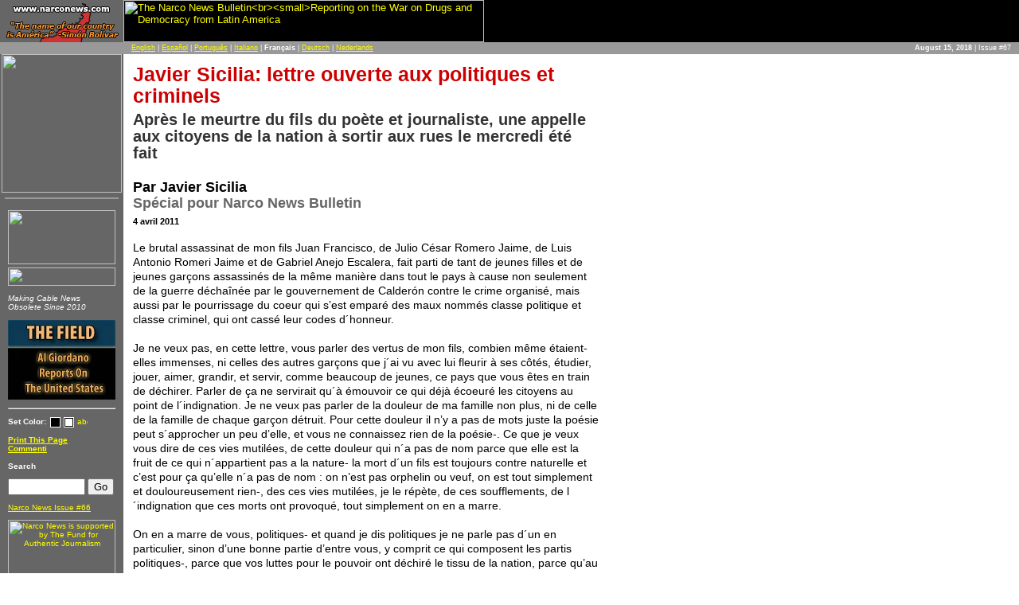

--- FILE ---
content_type: text/html
request_url: https://www.narconews.com/Issue67/article_fr4346.html
body_size: 7092
content:





































<!DOCTYPE HTML PUBLIC "-//W3C//DTD HTML 4.01 Transitional//EN">
<html>

<!-- Mirrored from narconews.com/Issue67/article_fr4346.html by HTTrack Website Copier/3.x [XR&CO'2014], Wed, 15 Aug 2018 16:05:09 GMT -->
<!-- Added by HTTrack -->
<!-- Mirrored from narconews.com/Issue67/article_fr4346.html by HTTrack Website Copier/3.x [XR&CO'2014], Sat, 04 Jul 2020 20:30:10 GMT -->
<meta http-equiv="content-type" content="text/html;charset=UTF-8" /><!-- /Added by HTTrack -->
<head>
<meta http-equiv="Content-Type" content="text/html; charset=utf-8">
<meta http-equiv="Content-Language" content="fr">
<link rel="stylesheet" href="../include/light4.css" type="text/css">
<link rel="shortcut icon" href="../favicon.ico" type="image/x-icon">
<title>Narco News: Javier Sicilia: lettre ouverte aux politiques et criminels</title>
</head>
<body>


<table class="layouttable" width="100%" border="0" cellpadding="0" cellspacing="0">
  <tr> 
    <td width="151" height="53" align="center" class="topleftcorner"><img src="../gfx/uppermap.gif" width="151" height="53" alt="<i>&quot;The Name of Our Country is Am&eacute;rica&quot; - Simon Bolivar</i>"></td>
    <td width="100" height="53" colspan="2" class="titlebar"><a href="../en.html"><img src="../gfx/title.gif" width="453" height="53" border="0" alt="The Narco News Bulletin<br><small>Reporting on the War on Drugs and Democracy from Latin America"></a></td>
  </tr>
  <tr> 
    <td width="151" height="15" align="center" class="littlegreybar"><img src="../gfx/mapthinslice_light.gif" width="151" height="15" alt=" "></td>
    <td height="15" align="left" valign="middle" class="greybar" style="padding-left:10px"><a href="article4346.html">English</a> | <a href="http://www.proceso.com.mx/rv/modHome/detalleExclusiva/89858">Español</a> | <a href="../pt.html">Português</a> | <a href="../otroperiodismo/it.html">Italiano</a> | <b>Français</b> | <a href="../otroperiodismo/de.html">Deutsch</a> | <a href="../otroperiodismo/nl.html">Nederlands</a></td>
    <td width="150" height="15" valign="middle" class="greybar" align="right" nowrap><strong>August&nbsp;15,&nbsp;2018</strong>&nbsp;|&nbsp;Issue&nbsp;#67</td>
  </tr>
  <tr> 
    <td valign="top" width="151" class="leftcolumn"><div style="text-align:center; padding:0; margin:0"><img src="../gfx/lowemarp.gif" width="151" height="174" alt=" "></div> 
	<div class="sidebarbox"> 

<p align="center"><a href="../nntv/index-2.html"><img src="../gfx/nntv_emblem_nn.jpg" height="68" width="135" border="0" /><br>
<img style="margin-top: 4px;" src="../gfx/nntv_logo_nn.jpg" height="23" width="135" border="0" /></a></p>
<div id="nntv_sidebar_text"><div id="nntv_text"><div class="nntv_leftCorners"><em>Making Cable News<br>Obsolete Since 2010</em></div></div></div>

<p align="center"><a href="http://narcosphere.narconews.com/thefield/"><img src="../gfx/field-sidebar-post.jpg" height="100" width="135" border="0" /></a></p>

<hr>

<!-- <p align="center"><a href="http://www.myspace.com/narconews"><img src="/gfx/myspaceNN-linkbox.jpg" height="61" width="135" border="0"></a><br><small></small></p> -->

<p><b>Set&nbsp;Color:</b> 
	<nobr><a href="article_fr43462b27.html?switch=black&amp;url=/Issue67/article_fr4346.html"><img src="../gfx/colors_black.gif" width="13" height="13" hspace="2" border="0" align="top" alt="black"></a><a href="article_fr43464416.html?switch=white&amp;url=/Issue67/article_fr4346.html"><img src="../gfx/colors_white.gif" width="13" height="13" hspace="2" border="0" align="top" alt="white"></a><a href="../docs/cookies.html"><img src="../gfx/colors_ques.gif" width="13" height="13" hspace="2" border="0" align="top" alt="about colors"></a></nobr>
</p>

<p>
	<b><a href="../print7f2d7f2d.html?ArticleID=4346&amp;lang=fr">Print This Page</a></b>
		<br><b><a href="http://narcosphere.narconews.com/nnstory/javier-sicilias-open-letter-mexicos-politicians-and-criminals">Commenti</a></b>
	</p>	

<p><b>Search</b></p>
<FORM method=GET action="http://www.google.com/custom">
<INPUT TYPE=text name=q size=10 maxlength=255 value="">
<INPUT type=submit name=sa VALUE="Go">
<INPUT type=hidden name=cof VALUE=" T:white;L:http://narconews.com/gfx/newlogo1_sm.gif;GFNT:grey;LC:yellow;BGC:black;AH:center;GL:2;S:http://narconews.com;GALT:red;AWFID:abcde338c7ad74f8;"><input type=hidden name=domains value="narconews.com">
<input type=hidden name=sitesearch value="narconews.com">
<input type=hidden name=ie value="utf-8">
<input type=hidden name=oe value="utf-8">
</FORM>

<p><a href="../Issue66/en.html">Narco News Issue #66</a><br>
  <a href="../archives/index.html"></a></p>

<p align="center"><a href="http://www.authenticjournalism.org/" target="_blank"><img src="../gfx/ffaj_ad.gif" width="135" height="90" border="0" alt="Narco News is supported by The Fund for Authentic Journalism"></a></p>
<hr>
<p><center><a href="http://www.twitter.com/Narco_News"><img src="http://twitter-badges.s3.amazonaws.com/follow_bird_us-c.png" alt="Follow Narco_News on Twitter" width="110" height="40" border="0"/></a></center></p>
<p><script type="text/javascript" src="http://static.ak.connect.facebook.com/js/api_lib/v0.4/FeatureLoader.js.php/en_US"></script><script type="text/javascript">FB.init("6fd1eea8d35df9c4bb8ba0035ab521a9");</script><fb:fan profile_id="137376876260" stream="0" connections="4" width="135" height="300"></fb:fan><div style="font-size:8px; padding-left:10px"><a href="http://www.facebook.com/narconews">Narco News on Facebook</a> </div></p>
<p><small><b>Sign up for free email alerts list: 
  <a href="http://groups.yahoo.com/group/narconews/">English</a></b></p>
<p><b>Lista de alertas gratis:<br>
  <a href="http://groups.yahoo.com/group/narconewsandes/">Espa&ntilde;ol</a></b></small></p>
<hr>
<p><b>Contact:</b></p>
<p><b>Publisher: <br /><a href="mailto:narconews@gmail.com">Al Giordano</a></b>
<!--<p><b>:<br><a href="mailto:rosa.erin@gmail.com">Erin Rosa</a></p>-->
<!--<p><b>:<br><a href="mailto:fernando.leon.romero@gmail.com">Fernando León</a></b></p>-->
<!--<p><b>:<br><a href="mailto:chris@narconews.com">Chris Fee</a></b></p>-->
<!--<p><b>:<br><a href="mailto:webmaster@narconews.com"></a></b></p>-->
<hr>
<p><a href="../docs/welcome.html">Opening Statement, April 18, 2000</a><br>
  <a href="../docs/bienvenidos.html">&iexcl;Bienvenidos en Espa&ntilde;ol!</a><br>
  <a href="../docs/bemvindos.html">Bem Vindos em Portugu&ecirc;s!</a></p>

<!--<p><b>Lista de alertas gr&aacute;tis<br>
  <a href="http://groups.yahoo.com/group/narconewsbrasil/">Portugu&ecirc;s</a></b></p>-->
<small>
<p><a href="../docs/disclosures.html">Editorial Policy and Disclosures</a></p>
<p><b>Narco News is supported by:<br>
<a href="http://www.authenticjournalism.org/">The Fund for Authentic Journalism</a></b></p>

<p><b>Site Design: </b>Dan Feder</p>
<p><b>All contents, unless otherwise noted, &copy; 2000-2011 Al Giordano</b></p>
<p>The trademarks &quot;Narco News,&quot; &quot;The Narco News 
  Bulletin,&quot; &quot;School of Authentic Journalism,&quot; "Narco News TV" and NNTV &copy; 
  2000-2011 Al Giordano</p>
<p><a href="../fr.html"><img src="../gfx/XML_Button.gif" alt="XML" width="36" height="14" align="top" border="0"></a> <a href="../fr.html">RSS 1.0</a></small>
</div>
	</td>
    <td valign="top" colspan="2" width="100%"><div class="article">
				<h1>Javier Sicilia: lettre ouverte aux politiques et criminels</h1>
		<h2>Après le meurtre du fils du poète et journaliste, une appelle aux citoyens de la nation à sortir aux rues le mercredi été fait</H2>		<br><h3>Par Javier Sicilia<br><span class="source">Spécial pour Narco News Bulletin</span></h3>		
		<p class="date">4&nbsp;avril&nbsp;2011</p>
		
			<p>Le brutal assassinat de mon fils Juan Francisco, de Julio C&#233;sar Romero Jaime, de Luis Antonio Romeri Jaime et de Gabriel Anejo Escalera, fait parti de tant de jeunes filles et de jeunes&#160;gar&#231;ons assassin&#233;s de la m&#234;me mani&#232;re&#160;dans tout le&#160;pays&#160;&#224; cause non seulement de la guerre d&#233;cha&#238;n&#233;e par le gouvernement de Calder&#243;n contre le crime organis&#233;, mais aussi&#160;par le&#160;pourrissage du coeur qui s&#8217;est empar&#233; des maux nomm&#233;s classe politique et classe criminel, qui ont cass&#233; leur codes d&#180;honneur.</p>

	<p>Je ne veux pas, en cette lettre, vous parler des vertus de mon fils,&#160;combien m&#234;me &#233;taient-elles immenses, ni celles des&#160;autres gar&#231;ons que j&#180;ai vu&#160;avec lui fleurir &#224; ses c&#244;t&#233;s,&#160;&#233;tudier, jouer, aimer, grandir, et servir, comme beaucoup de jeunes, ce pays que vous &#234;tes en train de&#160;d&#233;chirer. Parler de &#231;a ne servirait qu&#180;&#224; &#233;mouvoir ce qui d&#233;j&#224;&#160;&#233;coeur&#233; les citoyens au point de l&#180;indignation. Je ne veux pas parler de la douleur de ma famille non plus, ni de celle de la famille de chaque gar&#231;on d&#233;truit. Pour cette douleur il n&#8217;y a pas de mots juste la po&#233;sie peut&#160;s&#180;approcher un peu d&#8217;elle, et vous ne connaissez rien&#160;de la&#160;po&#233;sie-. Ce que je veux vous dire de ces vies mutil&#233;es, de cette douleur qui n&#180;a pas de nom parce que elle est la fruit de ce qui n&#180;appartient pas a la nature- la mort d&#180;un fils est toujours&#160;contre naturelle et c&#8217;est pour &#231;a qu&#8217;elle n&#180;a pas de nom : on n&#8217;est pas orphelin ou veuf, on est tout simplement et douloureusement rien-, des ces vies mutil&#233;es, je le&#160;r&#233;p&#232;te, de ces soufflements, de l&#180;indignation que ces morts ont provoqu&#233;, tout simplement on en a marre.</p>

	<p>On en a marre de vous, politiques- et quand je dis politiques je ne parle pas d&#180;un en particulier, sinon d&#8217;une bonne partie d&#8217;entre vous, y comprit ce&#160;qui composent les partis politiques-, parce que vos luttes pour le pouvoir ont d&#233;chir&#233; le tissu de la nation, parce qu&#8217;au milieu de cette guerre mal organis&#233;e, mal faite, mal dirig&#233;e,&#160;cette guerre qui a mis le pays en &#233;tat d&#180;urgence, vous avez &#233;t&#233; incapables-&#160;&#224; cause de vos mesquineries, de vos luttes entre vous m&#234;mes, de vos discordes, de vos luttes pour le pouvoir- de cr&#233;er les consensus dont la nation a besoin pour trouver l&#180;unit&#233; sans laquelle le pays n&#180;aurait pas de&#160;sortie; on en a marre, parce que la corruption des institutions judiciaires favorise la complicit&#233; avec le crime et l&#180;impunit&#233; pour le commettre; parce que, au milieu de cette corruption qui montre l&#180;&#233;chec de l&#180;Etat, chacun des citoyens de ce pays a &#233;t&#233; r&#233;duit&#160;&#224; ce que le philosophe Giorgio Agamben est appel&#233;, avec le mots grecque, zo&#233;: la vie non prot&#233;g&#233;e, la vie d&#180;une b&#234;te, d&#180;un &#234;tre qui peux &#234;tre violent&#233;, s&#233;questr&#233;, vex&#233; et assassin&#233; impun&#233;ment; on en a marre parce que vous n&#8217;avez de l&#8217;imagination que pour la violence,&#160;les armes,&#160;les insultes et, avec &#231;a, un profond rejet pour l&#180;&#233;ducation, la culture et les opportunit&#233;s d&#8217;un travail honorable, c&#8217;est-&#224;-dire, ce qui fait une bonne nation; on en a marre parce que cette courte imagination qui&#160;permet que nos jeunes, nos enfants, non seulement soient assassin&#233;s, mais aussi criminalis&#233;s apr&#232;s, avoir &#233;t&#233; transform&#233; en faux coupables pour encourager cette imagination; on en a marre parce qu&#8217;une autre&#160;partie de nos jeunes,&#160;&#160;&#224; cause de l&#180;absence d&#180;un bon plan gouvernemental, n&#180;ont pas opportunit&#233;s d&#180;&#233;ducation pour trouver un travail digne et, jet&#233;s dans les p&#233;riph&#233;ries, sont des&#160;possibles recrues pour le crime organis&#233; et la violence; on en a marre parce qu&#8217;&#224; cause de tout &#231;a les citoyens&#160;ont perdu confiance envers ses&#160;gouvernants, ses policiers,&#160;son Arm&#233;e, ils&#160;ont peur et&#160;souffre ; on en a marre parce que la seule chose importante pour vous, en plus d&#180;un pouvoir impuissant qui ne&#160;sert qu&#180;&#224; g&#233;rer le malheur, c&#180;est l&#180;argent, le ph&#233;nom&#232;ne de la comp&#233;tition, de leurs putain de &#8220;comp&#233;titivit&#233; &#8221; et de&#160;la&#160;consommation d&#233;mesur&#233;e, qui ne&#160;sont que&#160;des autres noms pour la violence.</p>

	<p>Vous, les&#160;criminels, on en a marre, de votre violence, de votre&#160;absence d&#180;honneur, de votre cruaut&#233;, de votre faute de&#160;bon&#160;sens.</p>

	<p>Auparavant, vous aviez&#160;un code d&#180;honneur. Vous n&#180;&#233;tiez pas aussi cruels dans vos r&#232;glements de comptes et vous ne touchiez pas&#160;aux citoyens ni a leurs familles. Maintenant vous ne discernez plus. Votre violence ne peut pas &#234;tre nomm&#233;e parce qu&#8217;elle n&#8217;a m&#234;me pas, comme la douleur et la souffrance qu&#8217;elle provoque, de nom ou&#160;de sens. Vous avez perdu&#160;toute dignit&#233; pour tuer. Vous vous&#160;&#234;tes converti en l&#226;ches comme le mis&#233;rable Sonderkommandos nazis qui assassinaient sans aucun sens de l&#8217;humain,&#160;enfants, jeunes fils, jeunes filles, femmes, hommes et vieux, c&#8217;est-&#224;-dire, des innocents. On en a marre parce que votre violence soit devenue inhumaine, pas&#160;bestiale &#8211; les b&#234;tes ne font pas ce que vous faites-, mais surhumaine, d&#233;moniaque, imb&#233;cile. On en a marre parce qu&#8217;avec votre d&#233;sir de pouvoir et d&#8217;enrichissement, vous humiliez&#160;nos enfants et vous les d&#233;truisez et&#160;produisez&#160;la peur et la&#160;frayeur.</p>

	<p>Vous, &#8220;messieurs&#8221; les politiciens, et vous, &#8220;messieurs&#8221; les criminels &#8211; je le mets entre guillemets parce que cet &#233;pith&#232;te est donn&#233; aux gens honorables-, vous &#234;tes avec vos omissions, vos disputes et vos actes,&#160;asservissez la nation. La mort de mon fils Juan Francisco a lev&#233; la solidarit&#233; et le cri de l&#180;indignation- que ma famille et moi remercions du fond de nos coeurs- des citoyens et des m&#233;dias. Cette indignation met encore une fois la pertinente phrase que Mart&#237;&#160;a dirig&#233; au gouvernants: &#8221; Si vous ne pouvez pas, d&#233;missionnez&#8221;. En la mettant encore une fois dans nos oreilles- apr&#232;s les milliers de corps anonymes&#160;ou pas&#160;qu&#8217;on a port&#233; sur&#160;nos dos, c&#8217;est-a-dire, de tant d&#8217; innocents assassin&#233; et asservis -, cette phrase doit &#234;tre accompagn&#233; de grandes mobilisations des citoyens qui obligent, pendant cette urgence national, a s&#180;unifier pour cr&#233;er un&#160;agenda qui unifie la nation et cr&#233;e un &#233;tat des vraies possibilit&#233;s&#160;de gouvernement v&#233;ritable. Les r&#233;seaux des citoyens de l&#8217;&#233;tat de&#160;Morelos ont convoqu&#233; une marche national le mercredi 6 avril qui partira&#160;&#224; 17:00 du monument de la Paloma de la Paz (Colombe de la Paix) pour arriver au Palais du gouvernement et exiger justice et paix. Si les citoyens ne&#160;s&#8217;unifient pas&#160;&#224; elle,&#160;ne la reproduisent pas constamment dans toutes les villes, dans tous les villages ou les r&#233;gions du pays, si on est incapable de la faire pour vous obliger, &#8220;messieurs&#8221; les politiques, a gouvern&#233; avec justice et dignit&#233;, et vous, &#8220;messieurs&#8221; les criminels, qui ne d&#233;limitent pas leurs actions, vous finirez par triompher et prendre le pouvoir, mais vous r&#233;gnerez sur un tas des ossuaires et des &#234;tres effray&#233;s et d&#233;truits jusqu&#8217;au plus profond&#160;de l&#180;&#226;me. Un r&#234;ve qu&#8217;aucun de nous ne&#160;vous envie.</p>

	<p>Il n&#8217;y a pas vie, &#233;crivait Albert Camus, sans persuasion et sans paix, et l&#180;histoire du Mexique d&#180;aujourd&#8217;hui ne&#160;connait seulement que l&#180;intimidation, la souffrance, la m&#233;fiance et la peur qu&#8217;un jour un autre fils ou fille d&#180;une autre famille soit&#160;asservi et massacr&#233;, elle ne sait seulement que vous nous demandez&#160;que la mort, comme&#160;c&#8217;est le cas&#160;aujourd&#8217;hui, devienne une sujet de&#160;statistiques et d&#8217;administration&#160;auquel&#160;nous devons nous habituer.&#160;</p>

	<p>Parce qu&#8217;on ne veut pas de &#231;a, le prochain mercredi on va sortir dans les rues; parce qu&#8217;on ne veut plus un jeune plus, un de nos fis, assassin&#233;, les r&#233;seaux des citoyens du Morelos font une appel&#160;&#224; une union national citoyenne que l&#180;on doit maintenir&#160;en vie&#160;pour en finir avec la peur et l&#8217;isolement que votre incapacit&#233;, &#8220;messieurs&#8221; les politiciens, et votre cruaut&#233;, &#8220;messieurs&#8221; les criminels, veut nous mettre dans le corps et l&#8217;&#226;me.</p>

	<p>Je me souviens, dans ce sens, de quelques vers de Bertolt Brecht quand l&#180;horreur du nazisme, c&#8217;est-&#224;-dire, l&#180;horreur de l&#180;installation du crime dans la vie quotidienne d&#180;une nation, qui disaient: &#8220;Un jour ils sont venu pour le noirs et je n&#180;ai rien dit; une autre jours ils sont venus pour le juifs et je n&#180;ai rien dit; un jours ils sont venus pour moi (ou pour mon fils) et je n&#180;avais rien&#160;&#224; dire&#8221;. Aujourd&#8217;hui, apr&#232;s autant&#160;de crimes support&#233;s,&#160;le corps&#160;d&#233;pouill&#233; de mon fils et de ses camarades ont mobilis&#233; encore un fois&#160;les citoyens et&#160;les m&#233;dias, on doit parler avec nos corps, avec notre marche, avec notre cri d&#180;indignation pour que les vers de Brecht ne deviennent pas&#160;une r&#233;alit&#233; dans notre pays.</p>

	<p>Je pense aussi que nous devons rendre la dignit&#233;&#160;&#224; la nation.</p>

	<p>Cette carte a &#233;t&#233; publi&#233; dans l&#180;&#233;dition de 1976 de le magazine Proceso, en circulation.</p>
 		
		<!-- AddThis Button BEGIN (so it is flush RIGHT on the same line as DATE -->
			<div class="addthis_toolbox addthis_default_style" style="float:right; display: inline;">
				<div class="custom_images">

					<a href="http://addthis.com/bookmark.php?v=250&amp;username=narconews" class="addthis_button_compact">Share</a>
					<span class="addthis_separator">|</span>
					<a class="addthis_button_facebook"><img src="http://narcosphere.narconews.com/custom/addthis/facebook.png" width="20" height="20"></a>
					<a class="addthis_button_twitter"><img src="../gfx/twitter28.png" width="21" height="21"></a>
					<a class="addthis_button_digg"><img src="../gfx/digg.png" width="21" height="21"></a>
					<a class="addthis_button_stumbleupon"><img src="../gfx/stumbleupon.png" width="21" height="21"></a>
					<a class="addthis_button_email" title="Email article"><img src="../gfx/email.png" height="24" width="24"></a>
				</div>
			</div>
			<script type="text/javascript" src="http://s7.addthis.com/js/250/addthis_widget.js#username=narconews"></script>
			 <!-- AddThis Button END -->
		
		<p><b><a href="../otroperiodismo/fr.html">Cliquez ici pour plus de l'Autre Journalisme avec l’Autre Campagne</a></b></p>		
		
		
		<p><b><a href="article4346.html">Read this article in English</a><br>
<a href="http://www.proceso.com.mx/rv/modHome/detalleExclusiva/89858">Lea Ud. el Artículo en Español</a><br>
</b></p>		
		<div id="commentBox">
			<font size="4" color="CCCC33"><center><strong>Discussion of this article from The Narcosphere</strong></center></font><br />
						
			<br><center><i><a href="http://narcosphere.narconews.com/node/nnstory/javier-sicilias-open-letter-mexicos-politicians-and-criminals">Enter the NarcoSphere for comments on this article</a></i></center>			
			
		</div>
		
		<div align="right">
					  	
		  	<b></b><br>
	  	</div>
		
				
				
		<H4><big>For more Narco News, click <a href="../index-2.html">here</a>.</big>
		<br><br><center><a href="../en.html"><img src="../gfx/newlogo1.gif" border=0 alt="The Narco News Bulletin: Reporting on the Drug War and Democracy from Latin America"></a></br>
		</center></h4>	
	</div></td>
  </tr>
</table>
<script type="text/javascript">
var gaJsHost = (("https:" == document.location.protocol) ? "https://ssl." : "http://www.");
document.write(unescape("%3Cscript src='" + gaJsHost + "google-analytics.com/ga.js' type='text/javascript'%3E%3C/script%3E"));
</script>
<script type="text/javascript">
var pageTracker = _gat._getTracker("UA-4734412-3");
pageTracker._initData();
pageTracker._trackPageview();</script>
</body>

<!-- Mirrored from narconews.com/Issue67/article_fr4346.html by HTTrack Website Copier/3.x [XR&CO'2014], Wed, 15 Aug 2018 16:05:15 GMT -->

<!-- Mirrored from narconews.com/Issue67/article_fr4346.html by HTTrack Website Copier/3.x [XR&CO'2014], Sat, 04 Jul 2020 20:30:10 GMT -->
</html>


--- FILE ---
content_type: text/css
request_url: https://www.narconews.com/include/light4.css
body_size: 1540
content:
/* Type CSS rules here and they will be applied
to pages from 'editcss'
immediately as long as you keep this window open. */

/**** LINK-tag style sheet light.css ****/

body {
	margin: 0px;
	padding: 0px;
	background-color: #FFF;
	font-family: Arial, Helvetica, sans-serif;
}
a { color: #FFFF00 }
.leftcolumn {
	background-color: #666666;
	margin: 0px;
	padding: 0px;
	vertical-align: top;
}
.sidebarbox {
	font-family: Verdana, Arial, Helvetica, sans-serif;
	font-size: .8em;
	color: #FFFFFF;
	padding: 4px;
	margin-top: 6px;
	margin-right: 6px;
	margin-bottom: 6px;
	margin-left: 6px;
	border-top: 2px solid #999999;
	border-right: 0px solid #999999;
	border-bottom: 0px solid #999999;
	border-left: 0px solid #999999;
}
.layouttable { font-size: 80% }
.otherlangs {
	margin: 0px;
	padding-top: 4px;
	padding-right: 0px;
	padding-bottom: 0px;
	padding-left: 10px;
	line-height: 1.3em;
}
.topleftcorner {
	background-color: #666666;
	margin: 0px;
	padding: 0px;
	background-attachment: scroll;
	background-repeat: repeat-x;
}
h1 {
	font-family: Arial, Helvetica, sans-serif;
	font-size: 1.6em;
	font-weight: bold;
	color: #CC0000;
	padding: 0px;
	margin: 0px;
}
h2 {
	font-family: Arial, Helvetica, sans-serif;
	font-size: 1.4em;
	font-weight: bold;
	color: #333;
	margin: 0px;
	padding: 0px;
}
h3 {
	font-family: Arial, Helvetica, sans-serif;
	font-size: 1.3em;
	color: black;
	font-weight: bold;
	margin: 0px;
	padding: 4px 0px 0px;
}
h4 {
	font-family: Arial, Helvetica, sans-serif;
	font-size: 1.1em;
	color: #black;
	font-weight: bold;
	margin: 0px;
	padding: 4px 0px 0px;
}
h5 {
	font-family: Arial, Helvetica, sans-serif;
	font-size: 1.3em;
	color: black;
	font-weight: bold;
	text-align: center;
}
.date {
	font-family: Verdana, Arial, Helvetica, sans-serif;
	font-size: 0.8em;
	color: black;
	font-weight: bold;
	margin: 0px;
	padding: 4px 0px 0px;
}
.source { color: #666 }
.subtitle { color: #333 }
.titlebar {	background-color: #000000 }
.greybar
{
	background-color: #999;
	margin: 0px;
	padding: 1px 10px 1px 1px;
	font-family: Verdana, Arial, Helvetica, sans-serif;
	font-size: 9px;
	color: #FFFFFF;
	background-image: url(../gfx/bar_bg_light.gif);
	background-repeat: repeat-x;
	background-attachment: scroll;
}
.articlelist {
	background-color: #FFF;
	vertical-align: top;
	padding: 12px;
	color: #000;
	font-size: .9em;
}
.articlelist a { color: #CC0000 }
.article
{
	font-family: Arial, Helvetica, sans-serif;
	background-color: #FFFFF;
	vertical-align: top;
	padding: 12px 6px 6px 12px;
	color: #000;
	font-size: 1.1em;
	width: 585px;
	line-height: 1.3em;
}
.article p { margin-bottom: 1.3em }
.article a { color: #CC0000 }
.article li {margin-top:1em }

.article h1
{
	font-size: 1.8em;
	margin-bottom:6px;
	line-height: 1.1em;
}
.article h2 { line-height:1.1em }
.article h3 { line-height:1.1em }
.articleheading
{
	font-family: Arial, Helvetica, sans-serif;
	background-color: #FFFFF;
	vertical-align: top;
	padding: 12px 6px 6px 12px;
	color: #000;
	font-size: 1.1em;
	line-height: 1.3em;
}
.articleheading h1
{
	font-size: 1.8em;
	margin-bottom:6px;
	line-height: 1.1em;
}
.articleheading h2 { line-height:1.1em }
.articleheading h3 { line-height:1.1em }
.narcospherecolumn {
	background-color: #666666;
	vertical-align: top;
	padding: 6px;
	color: #FFFFFF;
	font-size: 1em;
	width: 150px;
}
.spheretitle {
	font-family: Arial, Helvetica, sans-serif;
	font-size: 1.3em;
	font-style: normal;
	font-weight: bold;
	color: #FF9933;
	padding: 6px 0px 0px;
	margin: 0px;
}
.spheresubtitle {
	font-family: Arial, Helvetica, sans-serif;
	font-size: 1.2em;
	font-weight: bold;
	color: #FFFFFF;
	border-bottom-width: 1px;
	border-top-color: #FFFFFF;
	border-right-color: #FFFFFF;
	border-bottom-color: #FFFFFF;
	border-left-color: #FFFFFF;
	border-top-width: 0px;
	border-right-width: 0px;
	border-left-width: 0px;
	border-top-style: solid;
	border-right-style: solid;
	border-bottom-style: solid;
	border-left-style: solid;
	padding: 8px 0px 2px;
}
.sphereitem {
	font-family: Verdana, Arial, Helvetica, sans-serif;
	font-size: 0.8em;
	color: #FFFFFF;
	text-indent: -1em;
	margin-top: 4px;
	padding-left: 1em;
	margin-bottom: 4px;
}
.spheregraf {
	font-family: Verdana, Arial, Helvetica, sans-serif;
	font-size: 0.8em;
	color: #FFFFFF;
}
.littlegreybar {
	background-color: #999999;
	background-image: url(../gfx/bar_bg_light.gif);
	background-attachment: scroll;
	background-repeat: repeat-x;
	margin: 0px;
	padding: 0px;
}

/*language link*/
.langlink
{
	color: red;
	font-style: italic;
}

.otherlangs { line-height: 11pt; }

.imgcaption
{
	font-family: verdana,arial,helvitica,geneva,sans-serif;
	color: #666;
	font-size: 8pt;
	text-align: left;
}

.imgcaption img { margin-bottom: 5px; }

.imgleft
{
	margin-top: 5px;
	margin-bottom: 5px;
	margin-right: 20px;
	margin-left: 0px;
	border: 0px;
}

.imgright
{
	margin-top: 5px;
	margin-bottom: 5px;
	margin-right: 0px;
	margin-left: 20px;
	border: 0px;
}

.commforminput { border: 2px solid #444; }

.topcomment
{
	padding: 4px;
	border-color: #555;
	border-width: 2px;
	border-style: solid;
	font-family: arial,helvetica,geneva,sans-serif;
	font-size: 10px;
	color: #FFF;
	margin: 6px 6px 10px 6px;
}


.commenthead
{
	font-family: 'verdana', 'arial', 'helvetica', 'geneva', sans-serif;
	font-size: 14pt;
	line-height: 14pt;
	background-color: #444;
	color: #FFF;
	padding: 4px;
}

.commentinstlink
{
	color: #AAA;
}

.commentbody
{
	padding: 10px;
	background-color: #FFF;
	font-size: 11pt;
	font-family: 'arial','helvetica','geneva',sans-serif;
	color: #FFF;
}

.commentnumber
{
	font-family: 'verdana', 'arial', 'helvetica', 'geneva', sans-serif;
	padding: 0;
	border-width: 0;
	text-align: right;
	vertical-align: top;
	font-size: 10;
}

.commentpages
{
	font-family: 'verdana', 'arial', 'helvetica', 'geneva', sans-serif;
	text-align: center;
	font-size: 10;
}

.commentdetails
{
	font-family: 'verdana', 'arial', 'helvetica', 'geneva', sans-serif;
	font-size: 10pt;
	margin: 0 0 0 10px;
}

.interviewer
{
	color: red;
	font-weight: bold;
}

.interviewee
{
	color: #FC0;
	font-weight: bold;
}
.sidebar
{
	font-family: verdana,arial,helvitica,geneva,sans-serif;
	background-color: #999;
	color: #000;
	font-size: 10px;
	line-height: 12px;
	text-align: left;
	width: 200px;
	padding: 4px;
	margin-right: 10px;
}
.sidebar em
{
	color: #000 font-weight: bold;
	font-style: normal;
	font-size: 10pt;
	line-height: 11pt;
}
.ffajad
{
	margin: 20px 30px 20px 30px;
	padding: 8px 8px 8px 8px;
	background-color: #999;
	font-family: verdana,arial,helvitica,geneva,sans-serif;
	font-size: .9em;
	line-height: 1.2em
}

.infobar
{
	background-color: #000;
	color: #FFF;
}

.infobar h1 { margin-left: 5px; }
.infobar h6 { color: white; }
.infobar h3 { color: white; }

.infobar em
{
	color: #999;
	font-weight: bold;
}

.infobar big
{
	font-size: 13pt;
	line-height: 14pt;
}

.infobardate
{
	background-color: #000;
	color: white;
	padding: 2px;
}

.infobar h6
{
	padding: 2px;
	margin: 0px;
}

#appealBox {
	background-color: c13634;
	border: 1px solid edc434;
	height: 416px;
	padding-left: 6px;
	margin-bottom: 1em;
	
}

.graph {
	float: right;
	display: inline;	
}

.appealText {
	font-size: 15px;
	font-family: Verdana, Arial, Helvetica, sans-serif;
	padding-top: 1em;
	font-weight: 500;
}

h9 {
	font-size: 20px;
	color: edc434;
	font-family: Verdana, Arial, Helvetica, sans-serif;
}

#funddrive {
	background: #c13634 url(../gfx/fall-fundrive-final.jpg) no-repeat scroll right bottom;
	padding: 0 185px 0px 10px;
	margin-bottom: 15px;
	min-height: 150px;
	border: 1px solid #edc434;
}

.artMargins {
	margin: 8px 12px 0 12px;
}

#funddrive h2 {
	color: #edc434;
	margin-top: 10px;
	font-size: 30px;
}
#funddrive p {
	color:  black;
	font-size: 14px;
	font-family: Arial, Helvetica, sans-serif;
}

#commentBox {
	color: black;
	background-color: #999;
	margin: 2px 30px 20px 30px;
	padding: 2px 8px 8px 8px;
	font-family: verdana,arial,helvitica,geneva,sans-serif;
	font-size: .9em;
	line-height: 1.2em;
}

.child_indent {
	margin-left: 1em;	
}

/* dave additions */

#field_rss {
	font-size: 10px;	
}

#field_rss h1 {
	font-size: 1.8em;
	text-align: center;
	color: black;	
}

#field_rss h4 {
	color: #f6a83c;	
}